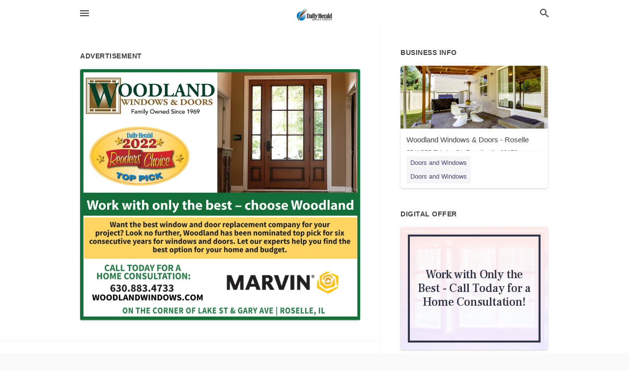

--- FILE ---
content_type: text/html; charset=utf-8
request_url: https://local.dailyherald.com/roselle-us-il/woodland-windows-and-doors-roselle-630-869-1450/2022-06-11-12230747-oodland-windows-and-doors-family-owned-since-1969-daily-herald-2022-plus-readers-choice-top-pick-work-with-only-the-best-choose-woodland-want-the-best-window-and-door-replacement-company-for-your-project-look-no-further-woodland-has-bee
body_size: 7595
content:
<!DOCTYPE html>
<html lang="en" data-acm-directory="false">
  <head>
    <meta charset="utf-8">
    <meta name="viewport" content="initial-scale=1, width=device-width" />
    <!-- PWA Meta Tags -->
    <meta name="apple-mobile-web-app-capable" content="yes">
    <meta name="apple-mobile-web-app-status-bar-style" content="black-translucent">
    <meta name="apple-mobile-web-app-title" content="SATURDAY, JUNE 11, 2022 Ad - Woodland Windows &amp; Doors - Roselle - Daily Herald (Paddock)">
    <link rel="apple-touch-icon" href="/directory-favicon.ico" />
    <!-- Primary Meta Tags -->
    <title>SATURDAY, JUNE 11, 2022 Ad - Woodland Windows &amp; Doors - Roselle - Daily Herald (Paddock)</title>
    <meta name="title" content="SATURDAY, JUNE 11, 2022 Ad - Woodland Windows &amp; Doors - Roselle - Daily Herald (Paddock)">
    <meta name="description" content="Doors and Windows in 25W355 E Lake St, Roselle, IL 60172">
    <link rel="shortcut icon" href="/directory-favicon.ico" />
    <meta itemprop="image" content="https://via.placeholder.com/800x800">

    <!-- Open Graph / Facebook -->
    <meta property="og:url" content="https://local.dailyherald.com/roselle-us-il/woodland-windows-and-doors-roselle-630-869-1450/[base64]">
    <meta property="og:type" content="website">
    <meta property="og:title" content="SATURDAY, JUNE 11, 2022 Ad - Woodland Windows &amp; Doors - Roselle - Daily Herald (Paddock)">
    <meta property="og:description" content="Doors and Windows in 25W355 E Lake St, Roselle, IL 60172">
    <meta property="og:image" content="https://via.placeholder.com/800x800">

    <!-- Twitter -->
    <meta property="twitter:url" content="https://local.dailyherald.com/roselle-us-il/woodland-windows-and-doors-roselle-630-869-1450/[base64]">
    <meta property="twitter:title" content="SATURDAY, JUNE 11, 2022 Ad - Woodland Windows &amp; Doors - Roselle - Daily Herald (Paddock)">
    <meta property="twitter:description" content="Doors and Windows in 25W355 E Lake St, Roselle, IL 60172">
    <meta property="twitter:image" content="https://via.placeholder.com/800x800">
    <meta property="twitter:card" content="summary_large_image">


    <!-- Google Search Console -->
      <meta name="google-site-verification" content="-tOAbkrY-ltD5Hf4UL5_Oi4dn6aj9Jnwxw6kPXdoUsw" />


    <!-- Other Assets -->
      <link rel="stylesheet" href="https://unpkg.com/leaflet@1.6.0/dist/leaflet.css" integrity="sha512-xwE/Az9zrjBIphAcBb3F6JVqxf46+CDLwfLMHloNu6KEQCAWi6HcDUbeOfBIptF7tcCzusKFjFw2yuvEpDL9wQ==" crossorigin=""/>


    <!-- Google Analytics -->

    <link rel="stylesheet" media="screen" href="/assets/directory/index-625ebbc43c213a1a95e97871809bb1c7c764b7e3acf9db3a90d549597404474f.css" />
      <meta name="google-site-verification" content="JMVHIasIgxEOIuvtQlfi-2utjfnJEipY-EuXifhOn68" />


    <script>
//<![CDATA[

      const MESEARCH_KEY = "";

//]]>
</script>
      <script src="/assets/directory/resources/jquery.min-a4ef3f56a89b3569946388ef171b1858effcfc18c06695b3b9cab47996be4986.js"></script>
      <link rel="stylesheet" media="screen" href="/assets/directory/materialdesignicons.min-aafad1dc342d5f4be026ca0942dc89d427725af25326ef4881f30e8d40bffe7e.css" />
  </head>

  <body class="preload" data-theme="">


    <style>
      :root {
        --color-link-alt: #6772E5 !important;
      }
    </style>

    <div class="blocker-banner" id="blocker-banner" style="display: none;">
      <div class="blocker-banner-interior">
        <span class="icon mdi mdi-alert"></span>
        <div class="blocker-banner-title">We notice you're using an ad blocker.</div>
        <div class="blocker-banner-text">Since the purpose of this site is to display digital ads, please disable your ad blocker to prevent content from breaking.</div>
        <span class="close mdi mdi-close"></span>
      </div>
    </div>

    <div class="wrapper">
      <div class="header ">
  <div class="header-main">
    <div class="container ">
      <style>
  body {
    font-family: "Arial", sans-serif;
  }
</style>
<a class="logo" href=/ aria-label="Business logo clickable to go to the home page">
    <img src="https://assets.secure.ownlocal.com/img/logos/980/original_logos.png?1433786252" alt="Daily Herald (Paddock)">
</a>
<a class="mdi main-nav-item mdi-menu menu-container" aria-label="hamburger menu" aria-expanded="false" href="."></a>
<a class="mdi main-nav-item search-icon" style="right: 20px;left: auto;" href="." title="Search business collapsed">
  <svg class="magnify-icon" xmlns="http://www.w3.org/2000/svg" width="1em" height="1em" viewBox="0 0 24 24">
    <path fill="#404040" d="M9.5 3A6.5 6.5 0 0 1 16 9.5c0 1.61-.59 3.09-1.56 4.23l.27.27h.79l5 5l-1.5 1.5l-5-5v-.79l-.27-.27A6.52 6.52 0 0 1 9.5 16A6.5 6.5 0 0 1 3 9.5A6.5 6.5 0 0 1 9.5 3m0 2C7 5 5 7 5 9.5S7 14 9.5 14S14 12 14 9.5S12 5 9.5 5" />
  </svg>
  <svg class="ex-icon" xmlns="http://www.w3.org/2000/svg" width="1em" height="1em" viewBox="0 0 24 24">
    <path fill="#404040" d="M6.4 19L5 17.6l5.6-5.6L5 6.4L6.4 5l5.6 5.6L17.6 5L19 6.4L13.4 12l5.6 5.6l-1.4 1.4l-5.6-5.6z" />
  </svg>
</a>
<ul class="nav">
  <li><a href="/" aria-label="directory home"><span class="mdi mdi-home"></span><span>Directory Home</span></a></li>
  <li><a href="/shop-local" aria-label="shop local"><span class="mdi mdi-storefront"></span><span>Shop Local</span></a></li>
  <li>
    <li><a href="/offers" aria-label="offers"><span class="mdi mdi-picture-in-picture-top-right"></span><span>Offers</span></a></li>
    <li><a href="/ads" aria-label="printed ads"><span class="mdi mdi-newspaper"></span><span>Print Ads</span></a></li>
  <li><a href="/categories" aria-label="categories"><span class="mdi mdi-layers-outline"></span><span>Categories</span></a></li>
  <li>
    <a href="http://dailyherald.com"  aria-label="newspaper name">
      <span class="mdi mdi-home-outline"></span><span>Daily Herald</span>
    </a>
  </li>
</ul>
<div class="header-search">
  <svg xmlns="http://www.w3.org/2000/svg" width="20px" height="20px" viewBox="0 2 25 25">
    <path fill="#404040" d="M9.5 3A6.5 6.5 0 0 1 16 9.5c0 1.61-.59 3.09-1.56 4.23l.27.27h.79l5 5l-1.5 1.5l-5-5v-.79l-.27-.27A6.52 6.52 0 0 1 9.5 16A6.5 6.5 0 0 1 3 9.5A6.5 6.5 0 0 1 9.5 3m0 2C7 5 5 7 5 9.5S7 14 9.5 14S14 12 14 9.5S12 5 9.5 5"></path>
  </svg>
    <form action="/businesses" accept-charset="UTF-8" method="get">
      <input class="search-box" autocomplete="off" type="text" placeholder="Search for businesses" name="q" value="" />
</form></div>

    </div>
  </div>
</div>


      <link rel="stylesheet" media="screen" href="/assets/directory/ads-8d4cbb0ac9ea355c871c5182567aa0470af4806c8332c30d07bd3d73e02b9029.css" />

<div class="page">
        <div id="details_ad_entity" class="columns" data-entity-id=12230747 data-entity-type="ad" data-controller="ads" data-action="show">
  <div class="column left-column">
    <div class="block">
      <div class="block-interior">
        <h3><span class="translation_missing" title="translation missing: en.directory.advertisement">Advertisement</span></h3>
        <img class="promo" src="https://assets.secure.ownlocal.com/img/uploads/12230747/large_images.webp" alt="Ad promo image large">
      </div>
    </div>
    <div class="block">
      <div class="block-interior">
          <ul class="specs">
              <li>
                  <h3>Published Date</h3>
                  <span>June 11, 2022</span>
                    <div class="expired-note">
                      This ad was originally published on this date and may contain an offer that is no longer valid. 
                      To learn more about this business and its most recent offers, 
                      <a href="/roselle-il/woodland-windows-and-doors-roselle-630-869-1450">click here</a>.
                    </div>
              </li>
          </ul>
        </div>
      </div>
      <div class="block">
        <div class="block-interior">
          <div class="promo-text">
            <h3>Ad Text</h3>
            <div class="promo-text-interior">
            <p>OODLAND
WINDOWS &amp; DOORS
Family Owned Since 1969
Daily Herald
2022+
Readers Choice
TOP PICK
Work with only the best - choose Woodland
Want the best window and door replacement company for your
project? Look no further, Woodland has been nominated top pick for six
consecutive years for windows and doors. Let our experts help you find the
best option for your home and budget.
CALL TODAY FOR A
HOME CONSULTATION:
MARVIN
630.883.4733
WOODLANDWINDOWS.COM
ON THE CORNER OF LAKE ST &amp; GARY AVE | ROSELLE, IL
FAN OODLAND WINDOWS &amp; DOORS Family Owned Since 1969 Daily Herald 2022+ Readers Choice TOP PICK Work with only the best - choose Woodland Want the best window and door replacement company for your project ? Look no further , Woodland has been nominated top pick for six consecutive years for windows and doors . Let our experts help you find the best option for your home and budget . CALL TODAY FOR A HOME CONSULTATION : MARVIN 630.883.4733 WOODLANDWINDOWS.COM ON THE CORNER OF LAKE ST &amp; GARY AVE | ROSELLE , IL FAN</p>
          </div>
        </div>
      </div>
    </div>
  </div>
  <div class="column right-column">
    <div class="block">
      <div class="block-interior">
          <h3>Business Info</h3>
          <ul id="businesses_entity" class="cards" style="margin-bottom: 15px;">
              
<li class="" data-entity-id="35476704" data-name="Woodland Windows &amp; Doors - Roselle" data-entity-type="business" data-controller="ads" data-action="show">
  <a itemscope itemtype="http://schema.org/LocalBusiness" class="card-top" href="/roselle-il/woodland-windows-and-doors-roselle-630-869-1450" title="Woodland Windows &amp; Doors - Roselle" aria-label="Woodland Windows &amp; Doors - Roselle 25 W355 E Lake St, Roselle, IL, 60172" >
    <div
      class="image "
        style= "background-image: url('https://storage.googleapis.com/ownlocal-adforge-production/backgrounds/origamis/custom/5f25f55f-70f8-471d-a619-4b474632365c/full.webp');"
    >
    </div>
    <div class="card-info">
      <div itemprop="name" class="name">Woodland Windows &amp; Doors - Roselle</div>
      <span itemprop="address" itemscope itemtype="http://schema.org/PostalAddress">
        <div itemprop="streetAddress" class="details">25 W355 E Lake St, Roselle, IL, 60172</div>
      </span>
    </div>
  </a>
  <div class="card-bottom">

    
<a class="tag" href="/categories/house-and-home/doors-and-windows">
  Doors and Windows
</a>

<a class="tag" href="/categories/house-and-home/doors-and-windows">
  Doors and Windows
</a>

  </div>
</li>

          </ul>
        <h3>Digital Offer</h3>
          <ul id="offers_entity">
            <li data-entity-id="1705374" data-entity-type="origami" data-controller="ads" data-action="show">
              <div class="origami">
  <iframe src="https://origami.secure.ownlocal.com/origami_unit/index.html?id=8acfc35c-eff8-4de3-8f4d-c1bfb52bb7a0&amp;adType=origami" title='Origami widget number: 1705374' ></iframe>
</div>

            </li>
          </ul>
      </div>
    </div>
  </div>
  <div class="clear">
  </div>
</div>



        <section>
            
<section>
  <div class="container">
    <h2>OTHER PRINT ADS</h2>
    <div id="carouselads" class="cards carousel promos">
      <div title="left arrow icon" class="control previous"><span class="mdi"><svg xmlns="http://www.w3.org/2000/svg" width="1em" height="1em" viewBox="0 0 24 24"><path fill="currentColor" d="M15.41 16.58L10.83 12l4.58-4.59L14 6l-6 6l6 6z"/></svg></span></div>
      <div title="right arrow icon" class="control next"><span class="mdi"><svg xmlns="http://www.w3.org/2000/svg" width="1em" height="1em" viewBox="0 0 24 24"><path fill="currentColor" d="M8.59 16.58L13.17 12L8.59 7.41L10 6l6 6l-6 6z"/></svg></span></div>
      <div class="stage active">
        <ul id="ads_entity">
          
<li data-entity-id="12879442" data-entity-type="ad" data-controller="ads" data-action="show">
  <a class="card-top" href="/roselle-il/woodland-windows-and-doors-roselle-630-869-1450/[base64]" aria-label="10/03/25">
    <div class="image "
        style="background-image: url('https://assets.secure.ownlocal.com/img/uploads/12879442/hover_images.webp');"
    ></div>
    <div class="card-info">
      <div
        class="details"
        data-ad-start-date='10/03/25'
        data-business-name='Woodland Windows &amp; Doors - Roselle'
        data-business-address='25W355 E Lake St'
        data-business-city='Roselle'
        data-business-state='IL'
        data-business-phone='+16308691450'
        data-business-website='http://www.woodlandwindows.com/'
        data-business-profile='/roselle-il/woodland-windows-and-doors-roselle-630-869-1450'
      >
        <span class="mdi mdi-calendar"></span>10/03/25
      </div>
    </div>
  </a>
</li>

<li data-entity-id="12879081" data-entity-type="ad" data-controller="ads" data-action="show">
  <a class="card-top" href="/roselle-il/woodland-windows-and-doors-roselle-630-869-1450/[base64]" aria-label="10/02/25">
    <div class="image "
        style="background-image: url('https://assets.secure.ownlocal.com/img/uploads/12879081/hover_images.webp');"
    ></div>
    <div class="card-info">
      <div
        class="details"
        data-ad-start-date='10/02/25'
        data-business-name='Woodland Windows &amp; Doors - Roselle'
        data-business-address='25W355 E Lake St'
        data-business-city='Roselle'
        data-business-state='IL'
        data-business-phone='+16308691450'
        data-business-website='http://www.woodlandwindows.com/'
        data-business-profile='/roselle-il/woodland-windows-and-doors-roselle-630-869-1450'
      >
        <span class="mdi mdi-calendar"></span>10/02/25
      </div>
    </div>
  </a>
</li>

<li data-entity-id="12878015" data-entity-type="ad" data-controller="ads" data-action="show">
  <a class="card-top" href="/roselle-il/woodland-windows-and-doors-roselle-630-869-1450/[base64]" aria-label="10/01/25">
    <div class="image "
        style="background-image: url('https://assets.secure.ownlocal.com/img/uploads/12878015/hover_images.webp');"
    ></div>
    <div class="card-info">
      <div
        class="details"
        data-ad-start-date='10/01/25'
        data-business-name='Woodland Windows &amp; Doors - Roselle'
        data-business-address='25W355 E Lake St'
        data-business-city='Roselle'
        data-business-state='IL'
        data-business-phone='+16308691450'
        data-business-website='http://www.woodlandwindows.com/'
        data-business-profile='/roselle-il/woodland-windows-and-doors-roselle-630-869-1450'
      >
        <span class="mdi mdi-calendar"></span>10/01/25
      </div>
    </div>
  </a>
</li>

<li data-entity-id="12741534" data-entity-type="ad" data-controller="ads" data-action="show">
  <a class="card-top" href="/roselle-il/woodland-windows-and-doors-roselle-630-869-1450/[base64]" aria-label="11/03/24">
    <div class="image "
        style="background-image: url('https://assets.secure.ownlocal.com/img/uploads/12741534/hover_images.webp');"
    ></div>
    <div class="card-info">
      <div
        class="details"
        data-ad-start-date='11/03/24'
        data-business-name='Woodland Windows &amp; Doors - Roselle'
        data-business-address='25W355 E Lake St'
        data-business-city='Roselle'
        data-business-state='IL'
        data-business-phone='+16308691450'
        data-business-website='http://www.woodlandwindows.com/'
        data-business-profile='/roselle-il/woodland-windows-and-doors-roselle-630-869-1450'
      >
        <span class="mdi mdi-calendar"></span>11/03/24
      </div>
    </div>
  </a>
</li>

<li data-entity-id="12738506" data-entity-type="ad" data-controller="ads" data-action="show">
  <a class="card-top" href="/roselle-il/woodland-windows-and-doors-roselle-630-869-1450/[base64]" aria-label="10/27/24">
    <div class="image "
        style="background-image: url('https://assets.secure.ownlocal.com/img/uploads/12738506/hover_images.webp');"
    ></div>
    <div class="card-info">
      <div
        class="details"
        data-ad-start-date='10/27/24'
        data-business-name='Woodland Windows &amp; Doors - Roselle'
        data-business-address='25W355 E Lake St'
        data-business-city='Roselle'
        data-business-state='IL'
        data-business-phone='+16308691450'
        data-business-website='http://www.woodlandwindows.com/'
        data-business-profile='/roselle-il/woodland-windows-and-doors-roselle-630-869-1450'
      >
        <span class="mdi mdi-calendar"></span>10/27/24
      </div>
    </div>
  </a>
</li>

        </ul>
      </div>
        <div class="stage">
          <ul id="ads_entity">
            
<li data-entity-id="12738148" data-entity-type="ad" data-controller="ads" data-action="show">
  <a class="card-top" href="/roselle-il/woodland-windows-and-doors-roselle-630-869-1450/[base64]" aria-label="10/26/24">
    <div class="image "
        style="background-image: url('https://assets.secure.ownlocal.com/img/uploads/12738148/hover_images.webp');"
    ></div>
    <div class="card-info">
      <div
        class="details"
        data-ad-start-date='10/26/24'
        data-business-name='Woodland Windows &amp; Doors - Roselle'
        data-business-address='25W355 E Lake St'
        data-business-city='Roselle'
        data-business-state='IL'
        data-business-phone='+16308691450'
        data-business-website='http://www.woodlandwindows.com/'
        data-business-profile='/roselle-il/woodland-windows-and-doors-roselle-630-869-1450'
      >
        <span class="mdi mdi-calendar"></span>10/26/24
      </div>
    </div>
  </a>
</li>

<li data-entity-id="12735187" data-entity-type="ad" data-controller="ads" data-action="show">
  <a class="card-top" href="/roselle-il/woodland-windows-and-doors-roselle-630-869-1450/[base64]" aria-label="10/20/24">
    <div class="image "
        style="background-image: url('https://assets.secure.ownlocal.com/img/uploads/12735187/hover_images.webp');"
    ></div>
    <div class="card-info">
      <div
        class="details"
        data-ad-start-date='10/20/24'
        data-business-name='Woodland Windows &amp; Doors - Roselle'
        data-business-address='25W355 E Lake St'
        data-business-city='Roselle'
        data-business-state='IL'
        data-business-phone='+16308691450'
        data-business-website='http://www.woodlandwindows.com/'
        data-business-profile='/roselle-il/woodland-windows-and-doors-roselle-630-869-1450'
      >
        <span class="mdi mdi-calendar"></span>10/20/24
      </div>
    </div>
  </a>
</li>

<li data-entity-id="12734826" data-entity-type="ad" data-controller="ads" data-action="show">
  <a class="card-top" href="/roselle-il/woodland-windows-and-doors-roselle-630-869-1450/[base64]" aria-label="10/19/24">
    <div class="image "
        style="background-image: url('https://assets.secure.ownlocal.com/img/uploads/12734826/hover_images.webp');"
    ></div>
    <div class="card-info">
      <div
        class="details"
        data-ad-start-date='10/19/24'
        data-business-name='Woodland Windows &amp; Doors - Roselle'
        data-business-address='25W355 E Lake St'
        data-business-city='Roselle'
        data-business-state='IL'
        data-business-phone='+16308691450'
        data-business-website='http://www.woodlandwindows.com/'
        data-business-profile='/roselle-il/woodland-windows-and-doors-roselle-630-869-1450'
      >
        <span class="mdi mdi-calendar"></span>10/19/24
      </div>
    </div>
  </a>
</li>

<li data-entity-id="12732005" data-entity-type="ad" data-controller="ads" data-action="show">
  <a class="card-top" href="/roselle-il/woodland-windows-and-doors-roselle-630-869-1450/[base64]" aria-label="10/13/24">
    <div class="image "
        style="background-image: url('https://assets.secure.ownlocal.com/img/uploads/12732005/hover_images.webp');"
    ></div>
    <div class="card-info">
      <div
        class="details"
        data-ad-start-date='10/13/24'
        data-business-name='Woodland Windows &amp; Doors - Roselle'
        data-business-address='25W355 E Lake St'
        data-business-city='Roselle'
        data-business-state='IL'
        data-business-phone='+16308691450'
        data-business-website='http://www.woodlandwindows.com/'
        data-business-profile='/roselle-il/woodland-windows-and-doors-roselle-630-869-1450'
      >
        <span class="mdi mdi-calendar"></span>10/13/24
      </div>
    </div>
  </a>
</li>

<li data-entity-id="12731682" data-entity-type="ad" data-controller="ads" data-action="show">
  <a class="card-top" href="/roselle-il/woodland-windows-and-doors-roselle-630-869-1450/[base64]" aria-label="10/12/24">
    <div class="image "
        style="background-image: url('https://assets.secure.ownlocal.com/img/uploads/12731682/hover_images.webp');"
    ></div>
    <div class="card-info">
      <div
        class="details"
        data-ad-start-date='10/12/24'
        data-business-name='Woodland Windows &amp; Doors - Roselle'
        data-business-address='25W355 E Lake St'
        data-business-city='Roselle'
        data-business-state='IL'
        data-business-phone='+16308691450'
        data-business-website='http://www.woodlandwindows.com/'
        data-business-profile='/roselle-il/woodland-windows-and-doors-roselle-630-869-1450'
      >
        <span class="mdi mdi-calendar"></span>10/12/24
      </div>
    </div>
  </a>
</li>

          </ul>
        </div>
        <div class="stage">
          <ul id="ads_entity">
            
<li data-entity-id="12725455" data-entity-type="ad" data-controller="ads" data-action="show">
  <a class="card-top" href="/roselle-il/woodland-windows-and-doors-roselle-630-869-1450/[base64]" aria-label="09/29/24">
    <div class="image "
        style="background-image: url('https://assets.secure.ownlocal.com/img/uploads/12725455/hover_images.webp');"
    ></div>
    <div class="card-info">
      <div
        class="details"
        data-ad-start-date='09/29/24'
        data-business-name='Woodland Windows &amp; Doors - Roselle'
        data-business-address='25W355 E Lake St'
        data-business-city='Roselle'
        data-business-state='IL'
        data-business-phone='+16308691450'
        data-business-website='http://www.woodlandwindows.com/'
        data-business-profile='/roselle-il/woodland-windows-and-doors-roselle-630-869-1450'
      >
        <span class="mdi mdi-calendar"></span>09/29/24
      </div>
    </div>
  </a>
</li>

<li data-entity-id="12725071" data-entity-type="ad" data-controller="ads" data-action="show">
  <a class="card-top" href="/roselle-il/woodland-windows-and-doors-roselle-630-869-1450/[base64]" aria-label="09/28/24">
    <div class="image "
        style="background-image: url('https://assets.secure.ownlocal.com/img/uploads/12725071/hover_images.webp');"
    ></div>
    <div class="card-info">
      <div
        class="details"
        data-ad-start-date='09/28/24'
        data-business-name='Woodland Windows &amp; Doors - Roselle'
        data-business-address='25W355 E Lake St'
        data-business-city='Roselle'
        data-business-state='IL'
        data-business-phone='+16308691450'
        data-business-website='http://www.woodlandwindows.com/'
        data-business-profile='/roselle-il/woodland-windows-and-doors-roselle-630-869-1450'
      >
        <span class="mdi mdi-calendar"></span>09/28/24
      </div>
    </div>
  </a>
</li>

<li data-entity-id="12721623" data-entity-type="ad" data-controller="ads" data-action="show">
  <a class="card-top" href="/roselle-il/woodland-windows-and-doors-roselle-630-869-1450/[base64]" aria-label="09/22/24">
    <div class="image "
        style="background-image: url('https://assets.secure.ownlocal.com/img/uploads/12721623/hover_images.webp');"
    ></div>
    <div class="card-info">
      <div
        class="details"
        data-ad-start-date='09/22/24'
        data-business-name='Woodland Windows &amp; Doors - Roselle'
        data-business-address='25W355 E Lake St'
        data-business-city='Roselle'
        data-business-state='IL'
        data-business-phone='+16308691450'
        data-business-website='http://www.woodlandwindows.com/'
        data-business-profile='/roselle-il/woodland-windows-and-doors-roselle-630-869-1450'
      >
        <span class="mdi mdi-calendar"></span>09/22/24
      </div>
    </div>
  </a>
</li>

<li data-entity-id="12721145" data-entity-type="ad" data-controller="ads" data-action="show">
  <a class="card-top" href="/roselle-il/woodland-windows-and-doors-roselle-630-869-1450/[base64]" aria-label="09/21/24">
    <div class="image "
        style="background-image: url('https://assets.secure.ownlocal.com/img/uploads/12721145/hover_images.webp');"
    ></div>
    <div class="card-info">
      <div
        class="details"
        data-ad-start-date='09/21/24'
        data-business-name='Woodland Windows &amp; Doors - Roselle'
        data-business-address='25W355 E Lake St'
        data-business-city='Roselle'
        data-business-state='IL'
        data-business-phone='+16308691450'
        data-business-website='http://www.woodlandwindows.com/'
        data-business-profile='/roselle-il/woodland-windows-and-doors-roselle-630-869-1450'
      >
        <span class="mdi mdi-calendar"></span>09/21/24
      </div>
    </div>
  </a>
</li>

<li data-entity-id="12718045" data-entity-type="ad" data-controller="ads" data-action="show">
  <a class="card-top" href="/roselle-il/woodland-windows-and-doors-roselle-630-869-1450/[base64]" aria-label="09/15/24">
    <div class="image "
        style="background-image: url('https://assets.secure.ownlocal.com/img/uploads/12718045/hover_images.webp');"
    ></div>
    <div class="card-info">
      <div
        class="details"
        data-ad-start-date='09/15/24'
        data-business-name='Woodland Windows &amp; Doors - Roselle'
        data-business-address='25W355 E Lake St'
        data-business-city='Roselle'
        data-business-state='IL'
        data-business-phone='+16308691450'
        data-business-website='http://www.woodlandwindows.com/'
        data-business-profile='/roselle-il/woodland-windows-and-doors-roselle-630-869-1450'
      >
        <span class="mdi mdi-calendar"></span>09/15/24
      </div>
    </div>
  </a>
</li>

          </ul>
        </div>
        <div class="stage">
          <ul id="ads_entity">
            
<li data-entity-id="12717535" data-entity-type="ad" data-controller="ads" data-action="show">
  <a class="card-top" href="/roselle-il/woodland-windows-and-doors-roselle-630-869-1450/[base64]" aria-label="09/14/24">
    <div class="image "
        style="background-image: url('https://assets.secure.ownlocal.com/img/uploads/12717535/hover_images.webp');"
    ></div>
    <div class="card-info">
      <div
        class="details"
        data-ad-start-date='09/14/24'
        data-business-name='Woodland Windows &amp; Doors - Roselle'
        data-business-address='25W355 E Lake St'
        data-business-city='Roselle'
        data-business-state='IL'
        data-business-phone='+16308691450'
        data-business-website='http://www.woodlandwindows.com/'
        data-business-profile='/roselle-il/woodland-windows-and-doors-roselle-630-869-1450'
      >
        <span class="mdi mdi-calendar"></span>09/14/24
      </div>
    </div>
  </a>
</li>

<li data-entity-id="12711095" data-entity-type="ad" data-controller="ads" data-action="show">
  <a class="card-top" href="/roselle-il/woodland-windows-and-doors-roselle-630-869-1450/[base64]" aria-label="08/31/24">
    <div class="image "
        style="background-image: url('https://assets.secure.ownlocal.com/img/uploads/12711095/hover_images.webp');"
    ></div>
    <div class="card-info">
      <div
        class="details"
        data-ad-start-date='08/31/24'
        data-business-name='Woodland Windows &amp; Doors - Roselle'
        data-business-address='25W355 E Lake St'
        data-business-city='Roselle'
        data-business-state='IL'
        data-business-phone='+16308691450'
        data-business-website='http://www.woodlandwindows.com/'
        data-business-profile='/roselle-il/woodland-windows-and-doors-roselle-630-869-1450'
      >
        <span class="mdi mdi-calendar"></span>08/31/24
      </div>
    </div>
  </a>
</li>

<li data-entity-id="12697096" data-entity-type="ad" data-controller="ads" data-action="show">
  <a class="card-top" href="/roselle-il/woodland-windows-and-doors-roselle-630-869-1450/[base64]" aria-label="08/03/24">
    <div class="image "
        style="background-image: url('https://assets.secure.ownlocal.com/img/uploads/12697096/hover_images.webp');"
    ></div>
    <div class="card-info">
      <div
        class="details"
        data-ad-start-date='08/03/24'
        data-business-name='Woodland Windows &amp; Doors - Roselle'
        data-business-address='25W355 E Lake St'
        data-business-city='Roselle'
        data-business-state='IL'
        data-business-phone='+16308691450'
        data-business-website='http://www.woodlandwindows.com/'
        data-business-profile='/roselle-il/woodland-windows-and-doors-roselle-630-869-1450'
      >
        <span class="mdi mdi-calendar"></span>08/03/24
      </div>
    </div>
  </a>
</li>

<li data-entity-id="12693965" data-entity-type="ad" data-controller="ads" data-action="show">
  <a class="card-top" href="/roselle-il/woodland-windows-and-doors-roselle-630-869-1450/[base64]" aria-label="07/28/24">
    <div class="image "
        style="background-image: url('https://assets.secure.ownlocal.com/img/uploads/12693965/hover_images.webp');"
    ></div>
    <div class="card-info">
      <div
        class="details"
        data-ad-start-date='07/28/24'
        data-business-name='Woodland Windows &amp; Doors - Roselle'
        data-business-address='25W355 E Lake St'
        data-business-city='Roselle'
        data-business-state='IL'
        data-business-phone='+16308691450'
        data-business-website='http://www.woodlandwindows.com/'
        data-business-profile='/roselle-il/woodland-windows-and-doors-roselle-630-869-1450'
      >
        <span class="mdi mdi-calendar"></span>07/28/24
      </div>
    </div>
  </a>
</li>

<li data-entity-id="12693145" data-entity-type="ad" data-controller="ads" data-action="show">
  <a class="card-top" href="/roselle-il/woodland-windows-and-doors-roselle-630-869-1450/[base64]" aria-label="07/27/24">
    <div class="image "
        style="background-image: url('https://assets.secure.ownlocal.com/img/uploads/12693145/hover_images.webp');"
    ></div>
    <div class="card-info">
      <div
        class="details"
        data-ad-start-date='07/27/24'
        data-business-name='Woodland Windows &amp; Doors - Roselle'
        data-business-address='25W355 E Lake St'
        data-business-city='Roselle'
        data-business-state='IL'
        data-business-phone='+16308691450'
        data-business-website='http://www.woodlandwindows.com/'
        data-business-profile='/roselle-il/woodland-windows-and-doors-roselle-630-869-1450'
      >
        <span class="mdi mdi-calendar"></span>07/27/24
      </div>
    </div>
  </a>
</li>

          </ul>
        </div>
        <div class="stage">
          <ul id="ads_entity">
            
<li data-entity-id="12689482" data-entity-type="ad" data-controller="ads" data-action="show">
  <a class="card-top" href="/roselle-il/woodland-windows-and-doors-roselle-630-869-1450/[base64]" aria-label="07/21/24">
    <div class="image "
        style="background-image: url('https://assets.secure.ownlocal.com/img/uploads/12689482/hover_images.webp');"
    ></div>
    <div class="card-info">
      <div
        class="details"
        data-ad-start-date='07/21/24'
        data-business-name='Woodland Windows &amp; Doors - Roselle'
        data-business-address='25W355 E Lake St'
        data-business-city='Roselle'
        data-business-state='IL'
        data-business-phone='+16308691450'
        data-business-website='http://www.woodlandwindows.com/'
        data-business-profile='/roselle-il/woodland-windows-and-doors-roselle-630-869-1450'
      >
        <span class="mdi mdi-calendar"></span>07/21/24
      </div>
    </div>
  </a>
</li>

<li data-entity-id="12689034" data-entity-type="ad" data-controller="ads" data-action="show">
  <a class="card-top" href="/roselle-il/woodland-windows-and-doors-roselle-630-869-1450/[base64]" aria-label="07/20/24">
    <div class="image "
        style="background-image: url('https://assets.secure.ownlocal.com/img/uploads/12689034/hover_images.webp');"
    ></div>
    <div class="card-info">
      <div
        class="details"
        data-ad-start-date='07/20/24'
        data-business-name='Woodland Windows &amp; Doors - Roselle'
        data-business-address='25W355 E Lake St'
        data-business-city='Roselle'
        data-business-state='IL'
        data-business-phone='+16308691450'
        data-business-website='http://www.woodlandwindows.com/'
        data-business-profile='/roselle-il/woodland-windows-and-doors-roselle-630-869-1450'
      >
        <span class="mdi mdi-calendar"></span>07/20/24
      </div>
    </div>
  </a>
</li>

<li data-entity-id="12686205" data-entity-type="ad" data-controller="ads" data-action="show">
  <a class="card-top" href="/roselle-il/woodland-windows-and-doors-roselle-630-869-1450/[base64]" aria-label="07/14/24">
    <div class="image "
        style="background-image: url('https://assets.secure.ownlocal.com/img/uploads/12686205/hover_images.webp');"
    ></div>
    <div class="card-info">
      <div
        class="details"
        data-ad-start-date='07/14/24'
        data-business-name='Woodland Windows &amp; Doors - Roselle'
        data-business-address='25W355 E Lake St'
        data-business-city='Roselle'
        data-business-state='IL'
        data-business-phone='+16308691450'
        data-business-website='http://www.woodlandwindows.com/'
        data-business-profile='/roselle-il/woodland-windows-and-doors-roselle-630-869-1450'
      >
        <span class="mdi mdi-calendar"></span>07/14/24
      </div>
    </div>
  </a>
</li>

<li data-entity-id="12685775" data-entity-type="ad" data-controller="ads" data-action="show">
  <a class="card-top" href="/roselle-il/woodland-windows-and-doors-roselle-630-869-1450/[base64]" aria-label="07/13/24">
    <div class="image "
        style="background-image: url('https://assets.secure.ownlocal.com/img/uploads/12685775/hover_images.webp');"
    ></div>
    <div class="card-info">
      <div
        class="details"
        data-ad-start-date='07/13/24'
        data-business-name='Woodland Windows &amp; Doors - Roselle'
        data-business-address='25W355 E Lake St'
        data-business-city='Roselle'
        data-business-state='IL'
        data-business-phone='+16308691450'
        data-business-website='http://www.woodlandwindows.com/'
        data-business-profile='/roselle-il/woodland-windows-and-doors-roselle-630-869-1450'
      >
        <span class="mdi mdi-calendar"></span>07/13/24
      </div>
    </div>
  </a>
</li>

<li data-entity-id="12683106" data-entity-type="ad" data-controller="ads" data-action="show">
  <a class="card-top" href="/roselle-il/woodland-windows-and-doors-roselle-630-869-1450/[base64]" aria-label="07/07/24">
    <div class="image "
        style="background-image: url('https://assets.secure.ownlocal.com/img/uploads/12683106/hover_images.webp');"
    ></div>
    <div class="card-info">
      <div
        class="details"
        data-ad-start-date='07/07/24'
        data-business-name='Woodland Windows &amp; Doors - Roselle'
        data-business-address='25W355 E Lake St'
        data-business-city='Roselle'
        data-business-state='IL'
        data-business-phone='+16308691450'
        data-business-website='http://www.woodlandwindows.com/'
        data-business-profile='/roselle-il/woodland-windows-and-doors-roselle-630-869-1450'
      >
        <span class="mdi mdi-calendar"></span>07/07/24
      </div>
    </div>
  </a>
</li>

          </ul>
        </div>
        <div class="stage">
          <ul id="ads_entity">
            
<li data-entity-id="12682681" data-entity-type="ad" data-controller="ads" data-action="show">
  <a class="card-top" href="/roselle-il/woodland-windows-and-doors-roselle-630-869-1450/[base64]" aria-label="07/06/24">
    <div class="image "
        style="background-image: url('https://assets.secure.ownlocal.com/img/uploads/12682681/hover_images.webp');"
    ></div>
    <div class="card-info">
      <div
        class="details"
        data-ad-start-date='07/06/24'
        data-business-name='Woodland Windows &amp; Doors - Roselle'
        data-business-address='25W355 E Lake St'
        data-business-city='Roselle'
        data-business-state='IL'
        data-business-phone='+16308691450'
        data-business-website='http://www.woodlandwindows.com/'
        data-business-profile='/roselle-il/woodland-windows-and-doors-roselle-630-869-1450'
      >
        <span class="mdi mdi-calendar"></span>07/06/24
      </div>
    </div>
  </a>
</li>

<li data-entity-id="12680097" data-entity-type="ad" data-controller="ads" data-action="show">
  <a class="card-top" href="/roselle-il/woodland-windows-and-doors-roselle-630-869-1450/[base64]" aria-label="06/30/24">
    <div class="image "
        style="background-image: url('https://assets.secure.ownlocal.com/img/uploads/12680097/hover_images.webp');"
    ></div>
    <div class="card-info">
      <div
        class="details"
        data-ad-start-date='06/30/24'
        data-business-name='Woodland Windows &amp; Doors - Roselle'
        data-business-address='25W355 E Lake St'
        data-business-city='Roselle'
        data-business-state='IL'
        data-business-phone='+16308691450'
        data-business-website='http://www.woodlandwindows.com/'
        data-business-profile='/roselle-il/woodland-windows-and-doors-roselle-630-869-1450'
      >
        <span class="mdi mdi-calendar"></span>06/30/24
      </div>
    </div>
  </a>
</li>

<li data-entity-id="12679541" data-entity-type="ad" data-controller="ads" data-action="show">
  <a class="card-top" href="/roselle-il/woodland-windows-and-doors-roselle-630-869-1450/[base64]" aria-label="06/29/24">
    <div class="image "
        style="background-image: url('https://assets.secure.ownlocal.com/img/uploads/12679541/hover_images.webp');"
    ></div>
    <div class="card-info">
      <div
        class="details"
        data-ad-start-date='06/29/24'
        data-business-name='Woodland Windows &amp; Doors - Roselle'
        data-business-address='25W355 E Lake St'
        data-business-city='Roselle'
        data-business-state='IL'
        data-business-phone='+16308691450'
        data-business-website='http://www.woodlandwindows.com/'
        data-business-profile='/roselle-il/woodland-windows-and-doors-roselle-630-869-1450'
      >
        <span class="mdi mdi-calendar"></span>06/29/24
      </div>
    </div>
  </a>
</li>

<li data-entity-id="12675836" data-entity-type="ad" data-controller="ads" data-action="show">
  <a class="card-top" href="/roselle-il/woodland-windows-and-doors-roselle-630-869-1450/[base64]" aria-label="06/23/24">
    <div class="image "
        style="background-image: url('https://assets.secure.ownlocal.com/img/uploads/12675836/hover_images.webp');"
    ></div>
    <div class="card-info">
      <div
        class="details"
        data-ad-start-date='06/23/24'
        data-business-name='Woodland Windows &amp; Doors - Roselle'
        data-business-address='25W355 E Lake St'
        data-business-city='Roselle'
        data-business-state='IL'
        data-business-phone='+16308691450'
        data-business-website='http://www.woodlandwindows.com/'
        data-business-profile='/roselle-il/woodland-windows-and-doors-roselle-630-869-1450'
      >
        <span class="mdi mdi-calendar"></span>06/23/24
      </div>
    </div>
  </a>
</li>

<li data-entity-id="12675346" data-entity-type="ad" data-controller="ads" data-action="show">
  <a class="card-top" href="/roselle-il/woodland-windows-and-doors-roselle-630-869-1450/[base64]" aria-label="06/22/24">
    <div class="image "
        style="background-image: url('https://assets.secure.ownlocal.com/img/uploads/12675346/hover_images.webp');"
    ></div>
    <div class="card-info">
      <div
        class="details"
        data-ad-start-date='06/22/24'
        data-business-name='Woodland Windows &amp; Doors - Roselle'
        data-business-address='25W355 E Lake St'
        data-business-city='Roselle'
        data-business-state='IL'
        data-business-phone='+16308691450'
        data-business-website='http://www.woodlandwindows.com/'
        data-business-profile='/roselle-il/woodland-windows-and-doors-roselle-630-869-1450'
      >
        <span class="mdi mdi-calendar"></span>06/22/24
      </div>
    </div>
  </a>
</li>

          </ul>
        </div>
    </div>
    
  </div>
</section>

<script>  
  document.addEventListener('DOMContentLoaded', function(e) {
      var carousel = document.querySelector("#carouselads");
      var next = carousel.querySelector(".control.next");
      var prev = carousel.querySelector(".control.previous");

      const cardTrigger = () => {
          lazyLoadImages("ads");
      };

      next.addEventListener("click", cardTrigger);
      prev.addEventListener("click", cardTrigger);
  });
</script>

        </section>
</div>

<script src="/assets/directory/ads-43f6cb505f5bca184b8c807a73470538605d9c43b4255ae7e923b8938c6dc67c.js"></script>


      <div class="footer">
  <div class="container">
    <div class="footer-top">
      <div class="links categories">
        <p class="footer-title">Categories</p>
        <ul>
          
<li>
  <a href="/categories/agriculture" aria-label='category Agriculture' >
    <span>
      Agriculture
    </span>
  </a>
</li>

<li>
  <a href="/categories/arts-and-entertainment" aria-label='category Arts and Entertainment' >
    <span>
      Arts and Entertainment
    </span>
  </a>
</li>

<li>
  <a href="/categories/auto" aria-label='category Auto' >
    <span>
      Auto
    </span>
  </a>
</li>

<li>
  <a href="/categories/beauty-and-wellness" aria-label='category Beauty and Wellness' >
    <span>
      Beauty and Wellness
    </span>
  </a>
</li>

<li>
  <a href="/categories/communication" aria-label='category Communication' >
    <span>
      Communication
    </span>
  </a>
</li>

<li>
  <a href="/categories/community" aria-label='category Community' >
    <span>
      Community
    </span>
  </a>
</li>

<li>
  <a href="/categories/construction" aria-label='category Construction' >
    <span>
      Construction
    </span>
  </a>
</li>

<li>
  <a href="/categories/education" aria-label='category Education' >
    <span>
      Education
    </span>
  </a>
</li>

<li>
  <a href="/categories/finance" aria-label='category Finance' >
    <span>
      Finance
    </span>
  </a>
</li>

<li>
  <a href="/categories/food-and-beverage" aria-label='category Food and Beverage' >
    <span>
      Food and Beverage
    </span>
  </a>
</li>

<li>
  <a href="/categories/house-and-home" aria-label='category House and Home' >
    <span>
      House and Home
    </span>
  </a>
</li>

<li>
  <a href="/categories/insurance" aria-label='category Insurance' >
    <span>
      Insurance
    </span>
  </a>
</li>

<li>
  <a href="/categories/legal" aria-label='category Legal' >
    <span>
      Legal
    </span>
  </a>
</li>

<li>
  <a href="/categories/manufacturing" aria-label='category Manufacturing' >
    <span>
      Manufacturing
    </span>
  </a>
</li>

<li>
  <a href="/categories/medical" aria-label='category Medical' >
    <span>
      Medical
    </span>
  </a>
</li>

<li>
  <a href="/categories/nightlife" aria-label='category Nightlife' >
    <span>
      Nightlife
    </span>
  </a>
</li>

<li>
  <a href="/categories/pets-and-animals" aria-label='category Pets and Animals' >
    <span>
      Pets and Animals
    </span>
  </a>
</li>

<li>
  <a href="/categories/philanthropy" aria-label='category Philanthropy' >
    <span>
      Philanthropy
    </span>
  </a>
</li>

<li>
  <a href="/categories/photo-and-video" aria-label='category Photo and Video' >
    <span>
      Photo and Video
    </span>
  </a>
</li>

<li>
  <a href="/categories/public-services" aria-label='category Public Services' >
    <span>
      Public Services
    </span>
  </a>
</li>

<li>
  <a href="/categories/real-estate" aria-label='category Real Estate' >
    <span>
      Real Estate
    </span>
  </a>
</li>

<li>
  <a href="/categories/recreation" aria-label='category Recreation' >
    <span>
      Recreation
    </span>
  </a>
</li>

<li>
  <a href="/categories/religion" aria-label='category Religion' >
    <span>
      Religion
    </span>
  </a>
</li>

<li>
  <a href="/categories/services" aria-label='category Services' >
    <span>
      Services
    </span>
  </a>
</li>

<li>
  <a href="/categories/shop-local" aria-label='category Shop Local' >
    <span>
      Shop Local
    </span>
  </a>
</li>

<li>
  <a href="/categories/shopping" aria-label='category Shopping' >
    <span>
      Shopping
    </span>
  </a>
</li>

<li>
  <a href="/categories/technical" aria-label='category Technical' >
    <span>
      Technical
    </span>
  </a>
</li>

<li>
  <a href="/categories/transportation" aria-label='category Transportation' >
    <span>
      Transportation
    </span>
  </a>
</li>

<li>
  <a href="/categories/travel" aria-label='category Travel' >
    <span>
      Travel
    </span>
  </a>
</li>

<li>
  <a href="/categories/utilities" aria-label='category Utilities' >
    <span>
      Utilities
    </span>
  </a>
</li>

        </ul>
      </div>
      <div class="links">
        <p class="footer-title">Directory</p>
        <ul>
          <li><a href="/promote">Get Verified</a></li>
          <li>
            <a href="https://admin.austin.ownlocal.com/login?p=946" >
              <span>Login</span> 
            </a>
          </li>
          

          <li><a href="/terms">Terms of Service</a></li>
          <li><a href="/privacy">Privacy policy</a></li>
          <li><a href="/got-to-top" class="back-to-top">Go To Top</a></li>
        </ul>
      </div>
      <div class="clear"></div>
    </div>
  </div>
  <div class="footer-bottom">
    <div class="copyright">
      <div class="container">
        © 2026 
        <a href="http://dailyherald.com" >
          Daily Herald (Paddock)
          </a>. Powered by <a href="http://ownlocal.com" target="_blank" class="bold-link">OwnLocal</a><span> – helping local media with innovative <a href="https://ownlocal.com/products" target="_blank">print to web</a> and directory software</span>.
      </div>
    </div>
  </div>
</div>

    </div>
    <script src="/assets/directory/index-584af2f59b30467a7e4b931fd3f3db8d26af04d8a92f1974cbe6875ccaaaa66e.js" defer="defer"></script>
      <script>

  (function(i,s,o,g,r,a,m){i['GoogleAnalyticsObject']=r;i[r]=i[r]||function(){

  (i[r].q=i[r].q||[]).push(arguments)},i[r].l=1*new Date();a=s.createElement(o),

  m=s.getElementsByTagName(o)[0];a.async=1;a.src=g;m.parentNode.insertBefore(a,m)

  })(window,document,'script','https://www.google-analytics.com/analytics.js','ga');



  ga('create', 'UA-39205744-31', 'auto');

  ga('send', 'pageview');



</script>


      <script>
        // AdBlock detection
        fetch('https://admin.ownlocal.com/api/adblock')
          .then(response => {
            if (!response.ok) {
              throw new Error('Network response was not ok');
            }
            return response.text();
          })
          .catch(error => {
            // Handle error, such as showing the blocker banner
            document.getElementById('blocker-banner').style.display = 'block';
          });
      </script>
    <script src="/assets/directory/interactions-e3133e709fc754effe1635477cc59c0147eaba70864f8c24d8f047f9063386f4.js" defer="defer"></script>
  </body>
</html>

<!-- RENDERED TIME: Saturday, 24 Jan 2026 14:53:58 Central Time (US & Canada) -->
